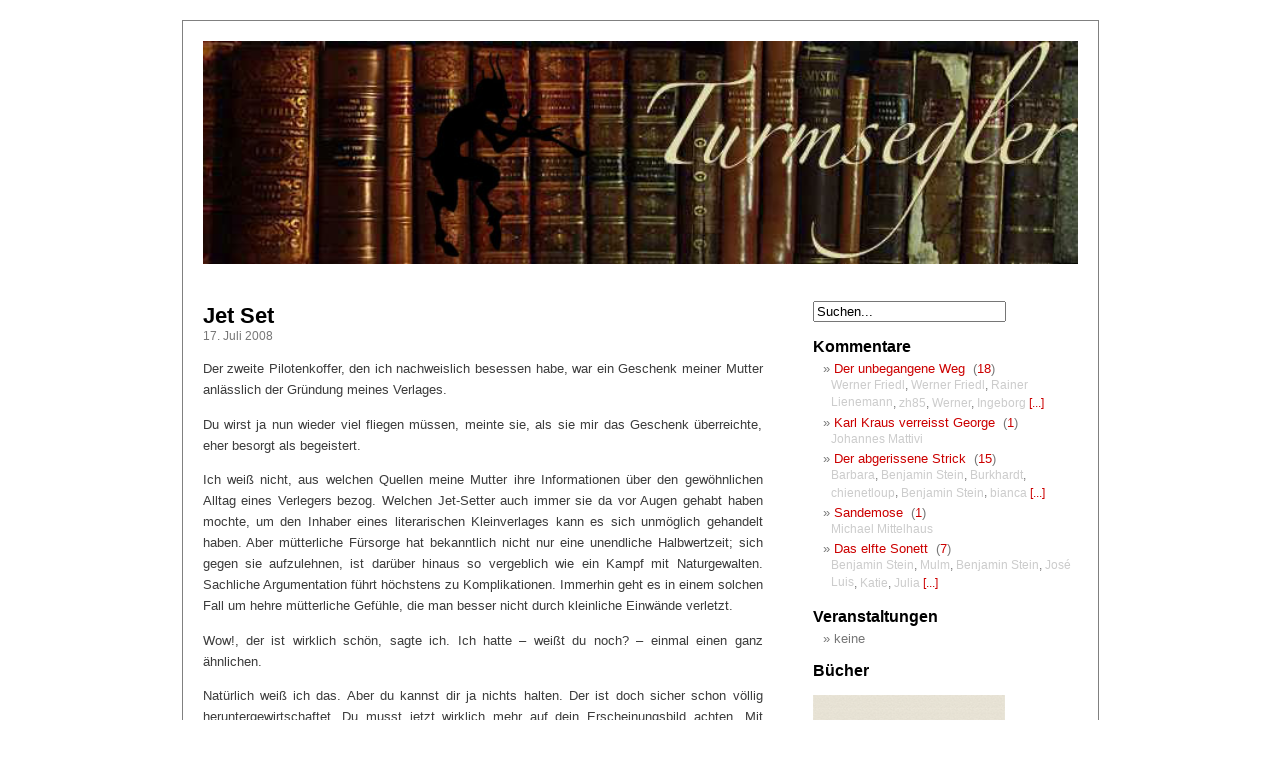

--- FILE ---
content_type: text/html; charset=UTF-8
request_url: https://turmsegler.net/20080717/jet-set/
body_size: 12766
content:
<!DOCTYPE html PUBLIC "-//W3C//DTD XHTML 1.0 Transitional//EN" "http://www.w3.org/TR/xhtml1/DTD/xhtml1-transitional.dtd"><html
xmlns=http://www.w3.org/1999/xhtml><head
profile=http://gmpg.org/xfn/11><style>img.lazy{min-height:1px}</style><link
href=https://turmsegler.net/wp-content/plugins/w3-total-cache/pub/js/lazyload.min.js as=script><meta
http-equiv="Content-Type" content="text/html; charset=UTF-8"><title>Jet Set › Turmsegler</title><meta
name="description" content="Der zweite Pilotenkoffer, den ich nachweislich besessen habe, war ein Geschenk meiner Mutter anlässlich der Gründung meines Verlages. Du ..."><meta
name="robots" content="index, follow"><link
rel=canonical href=https://turmsegler.net/20080717/jet-set/ ><meta
http-equiv="Content-Script-Type" content="text/javascript"> <script
src=https://code.jquery.com/jquery-3.3.1.min.js
  integrity="sha256-FgpCb/KJQlLNfOu91ta32o/NMZxltwRo8QtmkMRdAu8="
  crossorigin=anonymous></script> <meta
name="generator" content="WordPress 6.9"><meta
name="ICBM" content="48.1301,11.5735"><meta
name="DC.title" content="Turmsegler"><meta
name="verify-v1" content="lzwV6A5ie97jl+5PyHBoRaCYGjv5dBs14cD1+ZaldTc="><meta
name="msvalidate.01" content="99E447558D5049E1B5BD4BD2EF8738A9"><meta
name="y_key" content="ec9c3c7e6d192916"><meta
http-equiv="content-language" content="de, en"><link
rel="shortcut icon" type=image/x-icon href=https://turmsegler.net/favicon.ico><link
rel=stylesheet href=https://turmsegler.net/wp-content/cache/minify/dfd32.css media=all><link
rel=alternate type=application/rss+xml title="Turmsegler RSS Feed/Podcast" href=https://turmsegler.net/feed/ ><link
rel=alternate type=application/rss+xml title="Turmsegler RSS Feed/Kommentare" href=https://turmsegler.net/comments/feed/ ><link
rel=pingback href=https://turmsegler.net/xmlrpc.php><link
rel=dns-prefetch href=//turmsegler.net><link
rel=alternate type=application/rss+xml title="Turmsegler &raquo; Jet Set-Kommentar-Feed" href=https://turmsegler.net/20080717/jet-set/feed/ ><link
rel=alternate title="oEmbed (JSON)" type=application/json+oembed href="https://turmsegler.net/wp-json/oembed/1.0/embed?url=https%3A%2F%2Fturmsegler.net%2F20080717%2Fjet-set%2F"><link
rel=alternate title="oEmbed (XML)" type=text/xml+oembed href="https://turmsegler.net/wp-json/oembed/1.0/embed?url=https%3A%2F%2Fturmsegler.net%2F20080717%2Fjet-set%2F&#038;format=xml"><style id=wp-img-auto-sizes-contain-inline-css type=text/css>img:is([sizes=auto i],[sizes^="auto," i]){contain-intrinsic-size:3000px 1500px}
/*# sourceURL=wp-img-auto-sizes-contain-inline-css */</style><link
rel=stylesheet href=https://turmsegler.net/wp-content/cache/minify/d1662.css media=all><style id=wp-emoji-styles-inline-css type=text/css>img.wp-smiley, img.emoji {
		display: inline !important;
		border: none !important;
		box-shadow: none !important;
		height: 1em !important;
		width: 1em !important;
		margin: 0 0.07em !important;
		vertical-align: -0.1em !important;
		background: none !important;
		padding: 0 !important;
	}
/*# sourceURL=wp-emoji-styles-inline-css */</style><style id=wp-block-library-inline-css type=text/css>/*<![CDATA[*/:root{--wp-block-synced-color:#7a00df;--wp-block-synced-color--rgb:122,0,223;--wp-bound-block-color:var(--wp-block-synced-color);--wp-editor-canvas-background:#ddd;--wp-admin-theme-color:#007cba;--wp-admin-theme-color--rgb:0,124,186;--wp-admin-theme-color-darker-10:#006ba1;--wp-admin-theme-color-darker-10--rgb:0,107,160.5;--wp-admin-theme-color-darker-20:#005a87;--wp-admin-theme-color-darker-20--rgb:0,90,135;--wp-admin-border-width-focus:2px}@media (min-resolution:192dpi){:root{--wp-admin-border-width-focus:1.5px}}.wp-element-button{cursor:pointer}:root .has-very-light-gray-background-color{background-color:#eee}:root .has-very-dark-gray-background-color{background-color:#313131}:root .has-very-light-gray-color{color:#eee}:root .has-very-dark-gray-color{color:#313131}:root .has-vivid-green-cyan-to-vivid-cyan-blue-gradient-background{background:linear-gradient(135deg,#00d084,#0693e3)}:root .has-purple-crush-gradient-background{background:linear-gradient(135deg,#34e2e4,#4721fb 50%,#ab1dfe)}:root .has-hazy-dawn-gradient-background{background:linear-gradient(135deg,#faaca8,#dad0ec)}:root .has-subdued-olive-gradient-background{background:linear-gradient(135deg,#fafae1,#67a671)}:root .has-atomic-cream-gradient-background{background:linear-gradient(135deg,#fdd79a,#004a59)}:root .has-nightshade-gradient-background{background:linear-gradient(135deg,#330968,#31cdcf)}:root .has-midnight-gradient-background{background:linear-gradient(135deg,#020381,#2874fc)}:root{--wp--preset--font-size--normal:16px;--wp--preset--font-size--huge:42px}.has-regular-font-size{font-size:1em}.has-larger-font-size{font-size:2.625em}.has-normal-font-size{font-size:var(--wp--preset--font-size--normal)}.has-huge-font-size{font-size:var(--wp--preset--font-size--huge)}.has-text-align-center{text-align:center}.has-text-align-left{text-align:left}.has-text-align-right{text-align:right}.has-fit-text{white-space:nowrap!important}#end-resizable-editor-section{display:none}.aligncenter{clear:both}.items-justified-left{justify-content:flex-start}.items-justified-center{justify-content:center}.items-justified-right{justify-content:flex-end}.items-justified-space-between{justify-content:space-between}.screen-reader-text{border:0;clip-path:inset(50%);height:1px;margin:-1px;overflow:hidden;padding:0;position:absolute;width:1px;word-wrap:normal!important}.screen-reader-text:focus{background-color:#ddd;clip-path:none;color:#444;display:block;font-size:1em;height:auto;left:5px;line-height:normal;padding:15px 23px 14px;text-decoration:none;top:5px;width:auto;z-index:100000}html :where(.has-border-color){border-style:solid}html :where([style*=border-top-color]){border-top-style:solid}html :where([style*=border-right-color]){border-right-style:solid}html :where([style*=border-bottom-color]){border-bottom-style:solid}html :where([style*=border-left-color]){border-left-style:solid}html :where([style*=border-width]){border-style:solid}html :where([style*=border-top-width]){border-top-style:solid}html :where([style*=border-right-width]){border-right-style:solid}html :where([style*=border-bottom-width]){border-bottom-style:solid}html :where([style*=border-left-width]){border-left-style:solid}html :where(img[class*=wp-image-]){height:auto;max-width:100%}:where(figure){margin:0 0 1em}html :where(.is-position-sticky){--wp-admin--admin-bar--position-offset:var(--wp-admin--admin-bar--height,0px)}@media screen and (max-width:600px){html :where(.is-position-sticky){--wp-admin--admin-bar--position-offset:0px}}

/*# sourceURL=wp-block-library-inline-css *//*]]>*/</style><style id=global-styles-inline-css type=text/css>/*<![CDATA[*/:root{--wp--preset--aspect-ratio--square: 1;--wp--preset--aspect-ratio--4-3: 4/3;--wp--preset--aspect-ratio--3-4: 3/4;--wp--preset--aspect-ratio--3-2: 3/2;--wp--preset--aspect-ratio--2-3: 2/3;--wp--preset--aspect-ratio--16-9: 16/9;--wp--preset--aspect-ratio--9-16: 9/16;--wp--preset--color--black: #000000;--wp--preset--color--cyan-bluish-gray: #abb8c3;--wp--preset--color--white: #ffffff;--wp--preset--color--pale-pink: #f78da7;--wp--preset--color--vivid-red: #cf2e2e;--wp--preset--color--luminous-vivid-orange: #ff6900;--wp--preset--color--luminous-vivid-amber: #fcb900;--wp--preset--color--light-green-cyan: #7bdcb5;--wp--preset--color--vivid-green-cyan: #00d084;--wp--preset--color--pale-cyan-blue: #8ed1fc;--wp--preset--color--vivid-cyan-blue: #0693e3;--wp--preset--color--vivid-purple: #9b51e0;--wp--preset--gradient--vivid-cyan-blue-to-vivid-purple: linear-gradient(135deg,rgb(6,147,227) 0%,rgb(155,81,224) 100%);--wp--preset--gradient--light-green-cyan-to-vivid-green-cyan: linear-gradient(135deg,rgb(122,220,180) 0%,rgb(0,208,130) 100%);--wp--preset--gradient--luminous-vivid-amber-to-luminous-vivid-orange: linear-gradient(135deg,rgb(252,185,0) 0%,rgb(255,105,0) 100%);--wp--preset--gradient--luminous-vivid-orange-to-vivid-red: linear-gradient(135deg,rgb(255,105,0) 0%,rgb(207,46,46) 100%);--wp--preset--gradient--very-light-gray-to-cyan-bluish-gray: linear-gradient(135deg,rgb(238,238,238) 0%,rgb(169,184,195) 100%);--wp--preset--gradient--cool-to-warm-spectrum: linear-gradient(135deg,rgb(74,234,220) 0%,rgb(151,120,209) 20%,rgb(207,42,186) 40%,rgb(238,44,130) 60%,rgb(251,105,98) 80%,rgb(254,248,76) 100%);--wp--preset--gradient--blush-light-purple: linear-gradient(135deg,rgb(255,206,236) 0%,rgb(152,150,240) 100%);--wp--preset--gradient--blush-bordeaux: linear-gradient(135deg,rgb(254,205,165) 0%,rgb(254,45,45) 50%,rgb(107,0,62) 100%);--wp--preset--gradient--luminous-dusk: linear-gradient(135deg,rgb(255,203,112) 0%,rgb(199,81,192) 50%,rgb(65,88,208) 100%);--wp--preset--gradient--pale-ocean: linear-gradient(135deg,rgb(255,245,203) 0%,rgb(182,227,212) 50%,rgb(51,167,181) 100%);--wp--preset--gradient--electric-grass: linear-gradient(135deg,rgb(202,248,128) 0%,rgb(113,206,126) 100%);--wp--preset--gradient--midnight: linear-gradient(135deg,rgb(2,3,129) 0%,rgb(40,116,252) 100%);--wp--preset--font-size--small: 13px;--wp--preset--font-size--medium: 20px;--wp--preset--font-size--large: 36px;--wp--preset--font-size--x-large: 42px;--wp--preset--spacing--20: 0.44rem;--wp--preset--spacing--30: 0.67rem;--wp--preset--spacing--40: 1rem;--wp--preset--spacing--50: 1.5rem;--wp--preset--spacing--60: 2.25rem;--wp--preset--spacing--70: 3.38rem;--wp--preset--spacing--80: 5.06rem;--wp--preset--shadow--natural: 6px 6px 9px rgba(0, 0, 0, 0.2);--wp--preset--shadow--deep: 12px 12px 50px rgba(0, 0, 0, 0.4);--wp--preset--shadow--sharp: 6px 6px 0px rgba(0, 0, 0, 0.2);--wp--preset--shadow--outlined: 6px 6px 0px -3px rgb(255, 255, 255), 6px 6px rgb(0, 0, 0);--wp--preset--shadow--crisp: 6px 6px 0px rgb(0, 0, 0);}:where(.is-layout-flex){gap: 0.5em;}:where(.is-layout-grid){gap: 0.5em;}body .is-layout-flex{display: flex;}.is-layout-flex{flex-wrap: wrap;align-items: center;}.is-layout-flex > :is(*, div){margin: 0;}body .is-layout-grid{display: grid;}.is-layout-grid > :is(*, div){margin: 0;}:where(.wp-block-columns.is-layout-flex){gap: 2em;}:where(.wp-block-columns.is-layout-grid){gap: 2em;}:where(.wp-block-post-template.is-layout-flex){gap: 1.25em;}:where(.wp-block-post-template.is-layout-grid){gap: 1.25em;}.has-black-color{color: var(--wp--preset--color--black) !important;}.has-cyan-bluish-gray-color{color: var(--wp--preset--color--cyan-bluish-gray) !important;}.has-white-color{color: var(--wp--preset--color--white) !important;}.has-pale-pink-color{color: var(--wp--preset--color--pale-pink) !important;}.has-vivid-red-color{color: var(--wp--preset--color--vivid-red) !important;}.has-luminous-vivid-orange-color{color: var(--wp--preset--color--luminous-vivid-orange) !important;}.has-luminous-vivid-amber-color{color: var(--wp--preset--color--luminous-vivid-amber) !important;}.has-light-green-cyan-color{color: var(--wp--preset--color--light-green-cyan) !important;}.has-vivid-green-cyan-color{color: var(--wp--preset--color--vivid-green-cyan) !important;}.has-pale-cyan-blue-color{color: var(--wp--preset--color--pale-cyan-blue) !important;}.has-vivid-cyan-blue-color{color: var(--wp--preset--color--vivid-cyan-blue) !important;}.has-vivid-purple-color{color: var(--wp--preset--color--vivid-purple) !important;}.has-black-background-color{background-color: var(--wp--preset--color--black) !important;}.has-cyan-bluish-gray-background-color{background-color: var(--wp--preset--color--cyan-bluish-gray) !important;}.has-white-background-color{background-color: var(--wp--preset--color--white) !important;}.has-pale-pink-background-color{background-color: var(--wp--preset--color--pale-pink) !important;}.has-vivid-red-background-color{background-color: var(--wp--preset--color--vivid-red) !important;}.has-luminous-vivid-orange-background-color{background-color: var(--wp--preset--color--luminous-vivid-orange) !important;}.has-luminous-vivid-amber-background-color{background-color: var(--wp--preset--color--luminous-vivid-amber) !important;}.has-light-green-cyan-background-color{background-color: var(--wp--preset--color--light-green-cyan) !important;}.has-vivid-green-cyan-background-color{background-color: var(--wp--preset--color--vivid-green-cyan) !important;}.has-pale-cyan-blue-background-color{background-color: var(--wp--preset--color--pale-cyan-blue) !important;}.has-vivid-cyan-blue-background-color{background-color: var(--wp--preset--color--vivid-cyan-blue) !important;}.has-vivid-purple-background-color{background-color: var(--wp--preset--color--vivid-purple) !important;}.has-black-border-color{border-color: var(--wp--preset--color--black) !important;}.has-cyan-bluish-gray-border-color{border-color: var(--wp--preset--color--cyan-bluish-gray) !important;}.has-white-border-color{border-color: var(--wp--preset--color--white) !important;}.has-pale-pink-border-color{border-color: var(--wp--preset--color--pale-pink) !important;}.has-vivid-red-border-color{border-color: var(--wp--preset--color--vivid-red) !important;}.has-luminous-vivid-orange-border-color{border-color: var(--wp--preset--color--luminous-vivid-orange) !important;}.has-luminous-vivid-amber-border-color{border-color: var(--wp--preset--color--luminous-vivid-amber) !important;}.has-light-green-cyan-border-color{border-color: var(--wp--preset--color--light-green-cyan) !important;}.has-vivid-green-cyan-border-color{border-color: var(--wp--preset--color--vivid-green-cyan) !important;}.has-pale-cyan-blue-border-color{border-color: var(--wp--preset--color--pale-cyan-blue) !important;}.has-vivid-cyan-blue-border-color{border-color: var(--wp--preset--color--vivid-cyan-blue) !important;}.has-vivid-purple-border-color{border-color: var(--wp--preset--color--vivid-purple) !important;}.has-vivid-cyan-blue-to-vivid-purple-gradient-background{background: var(--wp--preset--gradient--vivid-cyan-blue-to-vivid-purple) !important;}.has-light-green-cyan-to-vivid-green-cyan-gradient-background{background: var(--wp--preset--gradient--light-green-cyan-to-vivid-green-cyan) !important;}.has-luminous-vivid-amber-to-luminous-vivid-orange-gradient-background{background: var(--wp--preset--gradient--luminous-vivid-amber-to-luminous-vivid-orange) !important;}.has-luminous-vivid-orange-to-vivid-red-gradient-background{background: var(--wp--preset--gradient--luminous-vivid-orange-to-vivid-red) !important;}.has-very-light-gray-to-cyan-bluish-gray-gradient-background{background: var(--wp--preset--gradient--very-light-gray-to-cyan-bluish-gray) !important;}.has-cool-to-warm-spectrum-gradient-background{background: var(--wp--preset--gradient--cool-to-warm-spectrum) !important;}.has-blush-light-purple-gradient-background{background: var(--wp--preset--gradient--blush-light-purple) !important;}.has-blush-bordeaux-gradient-background{background: var(--wp--preset--gradient--blush-bordeaux) !important;}.has-luminous-dusk-gradient-background{background: var(--wp--preset--gradient--luminous-dusk) !important;}.has-pale-ocean-gradient-background{background: var(--wp--preset--gradient--pale-ocean) !important;}.has-electric-grass-gradient-background{background: var(--wp--preset--gradient--electric-grass) !important;}.has-midnight-gradient-background{background: var(--wp--preset--gradient--midnight) !important;}.has-small-font-size{font-size: var(--wp--preset--font-size--small) !important;}.has-medium-font-size{font-size: var(--wp--preset--font-size--medium) !important;}.has-large-font-size{font-size: var(--wp--preset--font-size--large) !important;}.has-x-large-font-size{font-size: var(--wp--preset--font-size--x-large) !important;}
/*# sourceURL=global-styles-inline-css *//*]]>*/</style><style id=classic-theme-styles-inline-css type=text/css>/*! This file is auto-generated */
.wp-block-button__link{color:#fff;background-color:#32373c;border-radius:9999px;box-shadow:none;text-decoration:none;padding:calc(.667em + 2px) calc(1.333em + 2px);font-size:1.125em}.wp-block-file__button{background:#32373c;color:#fff;text-decoration:none}
/*# sourceURL=/wp-includes/css/classic-themes.min.css */</style><link
rel=stylesheet href=https://turmsegler.net/wp-content/cache/minify/5d317.css media=all> <script src=https://turmsegler.net/wp-content/cache/minify/cf3ca.js></script> <link
rel=https://api.w.org/ href=https://turmsegler.net/wp-json/ ><link
rel=alternate title=JSON type=application/json href=https://turmsegler.net/wp-json/wp/v2/posts/866><link
rel=EditURI type=application/rsd+xml title=RSD href=https://turmsegler.net/xmlrpc.php?rsd><meta
name="generator" content="WordPress 6.9"><link
rel=shortlink href='https://turmsegler.net/?p=866'><style type=text/css>.car-collapse .car-yearmonth { cursor: s-resize; }</style> <script type=text/javascript>jQuery(document).ready(function() {
                jQuery('.car-collapse').find('.car-monthlisting').hide();
                jQuery('.car-collapse').find('.car-monthlisting:first').show();
                jQuery('.car-collapse').find('.car-yearmonth').click(function() {
                    jQuery(this).next('ul').slideToggle('fast');
                });
                jQuery('.car-collapse').find('.car-toggler').click(function() {
                    if ( 'Alle aufklappen' == jQuery(this).text() ) {
                        jQuery(this).parent('.car-container').find('.car-monthlisting').show();
                        jQuery(this).text('Alle einklappen');
                    }
                    else {
                        jQuery(this).parent('.car-container').find('.car-monthlisting').hide();
                        jQuery(this).text('Alle aufklappen');
                    }
                    return false;
                });
            });</script> </head><body><div
id=page><div
id=header>
<a
title="Turmsegler &ndash; Hauptseite &raquo;" href=https://turmsegler.net/ ><img
class=lazy alt="turmsegler.net &ndash; Benjamin Stein &bull; Autorenweblog" src="data:image/svg+xml,%3Csvg%20xmlns='http://www.w3.org/2000/svg'%20viewBox='0%200%20875%20223'%3E%3C/svg%3E" data-src=https://turmsegler.net/img/header_pan.jpg width=875 height=223></a></div><div
id=content class=narrowcolumn><div
class="post-866 post type-post status-publish format-standard hentry category-die-leinwand tag-jan-wechsler" id=post-866><h2><a
href=https://turmsegler.net/20080717/jet-set/ rel=bookmark title="Permanent Link zu: Jet Set">Jet Set</a></h2>
<small>17. Juli 2008 </small><div
class=entry><p>Der zweite Pilotenkoffer, den ich nachweislich besessen habe, war ein Geschenk meiner Mutter anlässlich der Gründung meines Verlages.</p><p>Du wirst ja nun wieder viel fliegen müssen, meinte sie, als sie mir das Geschenk überreichte, eher besorgt als begeistert.</p><p>Ich weiß nicht, aus welchen Quellen meine Mutter ihre Informationen über den gewöhnlichen Alltag eines Verlegers bezog. Welchen Jet-Setter auch immer sie da vor Augen gehabt haben mochte, um den Inhaber eines literarischen Kleinverlages kann es sich unmöglich gehandelt haben. Aber mütterliche Fürsorge hat bekanntlich nicht nur eine unendliche Halbwertzeit; sich gegen sie aufzulehnen, ist darüber hinaus so vergeblich wie ein Kampf mit Naturgewalten. Sachliche Argumentation führt höchstens zu Komplikationen. Immerhin geht es in einem solchen Fall um hehre mütterliche Gefühle, die man besser nicht durch kleinliche Einwände verletzt.</p><p><span
id=more-866></span>Wow!, der ist wirklich schön, sagte ich. Ich hatte – weißt du noch? – einmal einen ganz ähnlichen.</p><p>Natürlich weiß ich das. Aber du kannst dir ja nichts halten. Der ist doch sicher schon völlig heruntergewirtschaftet. Du musst jetzt wirklich mehr auf dein Erscheinungsbild achten. Mit einem völlig abgewetzten Koffer kannst Du unmöglich reisen. Was soll man von dir denken? So eine Schlamperei, das wird doch alles gleich auf Deine Bücher übertragen und auf die Autoren. Da bist du im Nu erledigt und erledigst die armen Autoren gleich mit. Du bist verantwortlich. Du kannst jetzt nicht mehr nur an dich denken.</p><p>Ich bin bald vierzig, verheiratet, Vater von zwei Kindern, aber offenbar in den Augen meiner Mutter bis zur Asozialität egozentrisch und vollständig verantwortungslos. Und ein Schlomp. Und überhaupt.</p><p>Der Zoll, Mama, hat den Koffer ruiniert, versuchte ich zaghaft einzuwenden.</p><p>Ausreden, mein Lieber, die kannst du dir auch abschminken. Bei Büchern, da ist alles schwarz auf weiß und ewig. Da muss es wahrhaftig zugehen. Denke nur an die Presse!</p><p>Da habe ich den Faden verloren. Wahrhaftigkeit und Presse, Bücher und Ewigkeit – das bekam ich nicht zusammen. Aber jegliche weitere Erwiderung hätte mich ohnehin nur noch weiter in die Defensive gebracht. Argumentativ ist eine solche Situation nicht aufzulösen. Es muss wohl anlässlich eines ähnlichen Wortwechsels mit meiner Mutter gewesen sein, dass ich irgendwann doch begonnen hatte, meinen jahrelangen Übergangsaufenthalt in München ohne jedes Bedauern als Dauerzustand zu akzeptieren.</p><p>Was nun allerdings das Geschenk meiner Mutter betrifft, behielt sie ganz Recht. Lange hielt er nicht. Einige Monate stand er unbenutzt auf dem Dachboden, und ich verstaute ihn schließlich nur ein einziges Mal im Handgepäckfach eines Flugzeuges, und zwar auf einer Urlaubsreise nach Spanien.</p><p>Ich hatte – und das beschreibt meinen Alltag schon eher – einen Stapel unverlangt eingesandter Manuskripte mit in den Urlaub an der Costa Blanca genommen. Beim Einstellen der Kombination für das Zahlenschloss muss mir in der Eile der letzten Urlaubsvorbereitungen ein Fehler unterlaufen sein. Im Ferienappartement angekommen, ließen sich die Schlösser nicht mehr öffnen. Nach etwa einer halben Stunde strategischen, aber vergeblichen Probierens überlegte ich noch kurz; dann opferte ich den Koffer.</p><p>Die Manuskripte las ich am Pool oder überflog sie unterm Sonnenschirm am Strand. Ich schrieb eine Handvoll bedauernder, im Übrigen jedoch penibel neutral gehaltener Absagebriefe und ließ den Koffer mit den aufgebrochenen Schlössern samt sorgsam zerkleinertem Inhalt in Spanien zurück.</p><p>Auf dem Heimflug – ich gebe es freiheraus zu – fühlte ich mich erleichtert. Das habe ich nie jemandem erzählt. Ich glaube allerdings auch nicht, dass es mir irgendwer übelgenommen hätte. Meine Mutter? Die Autoren? Das kann ich mir kaum vorstellen. Dass der Koffer dran glauben musste, war ein Versehen. Mit der Entsorgung der abgelehnten Manuskripte habe ich sicher kein Verbrechen begangen. Und Koffer nehmen – im Gegensatz zu Frauen – keine Rache wegen erlittener Lieblosigkeit.</p><p
align=right>aus: &#8222;Die Leinwand&#8220; (Jan Wechsler)<br>
&copy; Benjamin Stein (2008)</p><p
class=postmetadata>Tags:&nbsp;<a
href=https://turmsegler.net/tag/jan-wechsler/ rel=tag>Jan Wechsler</a>&nbsp;&bull;&nbsp;<a
href=https://turmsegler.net/category/die-leinwand/ rel="category tag">Die Leinwand</a></p><p
class="postmetadata alt">
<a
href=https://turmsegler.net/20080717/jet-set/#comments>2 Kommentare &#187;</a></p></div></div><h3 id="comments">2 Reaktionen zu &#8220;Jet Set&#8221;</h3><ol
class=commentlist>
<li
class=alt id=comment-13957>
<cite>Jetta</cite>
<br><small
class=commentmetadata><a
href=#comment-13957 title=#comment-13957>Am 4. Juli 2013 um 18:06 Uhr</a> </small><p>Lieber Herr Stein,</p><p>könnten Sie mir sagen, woher das Wort &#8222;Schlomp&#8220; stammt und was es genau bedeuten soll. Besten Dank im Voraus!</p></li>
<li
class id=comment-13962>
<cite><a
href=https://turmsegler.net class=url rel=ugc>Benjamin Stein</a></cite>
<br><small
class=commentmetadata><a
href=#comment-13962 title=#comment-13962>Am 9. Juli 2013 um 19:56 Uhr</a> </small><p>Das ist eine jiddische Substantivierung von schlampig, im Sinne von unordentlich. In Berlin würde man wohl dafür sagen: Schlampersack. In Bayern darf man das nicht, weil da schlampig nur im Sinne von Schlampe verstanden wird.</p></li></ol><h3 id="respond">Einen Kommentar schreiben</h3><form
action=https://turmsegler.net/wp-comments-post.php method=post id=commentform><p><input
type=text name=author id=author value size=22 tabindex=1>
<label
for=author><small>Name (erforderlich)</small></label></p><p><input
type=text name=email id=email value size=22 tabindex=2>
<label
for=email><small>eMail (erforderlich) (wird nicht ver&ouml;ffentlicht)</small></label></p><p><input
type=text name=url id=url value size=22 tabindex=3>
<label
for=url><small>Webseite</small></label></p><p><small><strong>XHTML:</strong> Folgende Tags sind verwendbar: &lt;a href=&quot;&quot; title=&quot;&quot;&gt; &lt;abbr title=&quot;&quot;&gt; &lt;acronym title=&quot;&quot;&gt; &lt;b&gt; &lt;blockquote cite=&quot;&quot;&gt; &lt;cite&gt; &lt;code&gt; &lt;del datetime=&quot;&quot;&gt; &lt;em&gt; &lt;i&gt; &lt;q cite=&quot;&quot;&gt; &lt;s&gt; &lt;strike&gt; &lt;strong&gt; </small></p><textarea name=comment id=comment cols=100% rows=10 tabindex=4></textarea><p><input
name=submit type=submit id=submit tabindex=5 value=senden>
<input
type=hidden name=comment_post_ID value=866></p><p
style="display: none;"><input
type=hidden id=akismet_comment_nonce name=akismet_comment_nonce value=5f251be5d5></p><p
style="display: none !important;" class=akismet-fields-container data-prefix=ak_><label>&#916;<textarea name=ak_hp_textarea cols=45 rows=8 maxlength=100></textarea></label><input
type=hidden id=ak_js_1 name=ak_js value=162><script>document.getElementById( "ak_js_1" ).setAttribute( "value", ( new Date() ).getTime() );</script></p></form></div><div
id=sidebar><ul>
<li><div
id=search><form
method=get action=/ name=Suchen>
<input
type=search name=s size=22 maxlength=255 value=Suchen... onfocus="if(this.value=='Suchen...') {this.value='';}" onblur="if(this.value=='') {this.value='Suchen...';}" title="Ein oder mehrere Suchbegriffe eingeben und Enter dr&uuml;cken"></form></div>
</li><li><h2>Kommentare</h2><ul
class=latestactivity><li
class=alternate><a
href=https://turmsegler.net/20100203/der-unbegangene-weg/ class=activityentry>Der unbegangene Weg</a>&nbsp;&nbsp;(<a
href=https://turmsegler.net/20100203/der-unbegangene-weg/#comments title="Go to the comments of this entry">18</a>)<br>
<small><a
style="color: #cccccc;" href=https://turmsegler.net/20100203/der-unbegangene-weg/#comment-260774>Werner Friedl</a>, <a
style="color: #cccccc;" href=https://turmsegler.net/20100203/der-unbegangene-weg/#comment-219357>Werner Friedl</a>, <a
style="color: #cccccc;" href=https://turmsegler.net/20100203/der-unbegangene-weg/#comment-202651>Rainer Lienemann</a>, <a
style="color: #cccccc;" href=https://turmsegler.net/20100203/der-unbegangene-weg/#comment-120140>zh85</a>, <a
style="color: #cccccc;" href=https://turmsegler.net/20100203/der-unbegangene-weg/#comment-110395>Werner</a>, <a
style="color: #cccccc;" href=https://turmsegler.net/20100203/der-unbegangene-weg/#comment-110342>Ingeborg</a> <a
href=https://turmsegler.net/20100203/der-unbegangene-weg/#comments title="Go to the comments of this entry">[...]</a></small></li>
<li
class=alternate><a
href=https://turmsegler.net/20071215/karl-kraus-verreisst-george/ class=activityentry>Karl Kraus verreisst George</a>&nbsp;&nbsp;(<a
href=https://turmsegler.net/20071215/karl-kraus-verreisst-george/#comments title="Go to the comments of this entry">1</a>)<br>
<small><a
style="color: #cccccc;" href=https://turmsegler.net/20071215/karl-kraus-verreisst-george/#comment-260760>Johannes Mattivi</a></small></li>
<li
class=alternate><a
href=https://turmsegler.net/20070820/der-abgerissene-strick/ class=activityentry>Der abgerissene Strick</a>&nbsp;&nbsp;(<a
href=https://turmsegler.net/20070820/der-abgerissene-strick/#comments title="Go to the comments of this entry">15</a>)<br>
<small><a
style="color: #cccccc;" href=https://turmsegler.net/20070820/der-abgerissene-strick/#comment-237267>Barbara</a>, <a
style="color: #cccccc;" href=https://turmsegler.net/20070820/der-abgerissene-strick/#comment-78846>Benjamin Stein</a>, <a
style="color: #cccccc;" href=https://turmsegler.net/20070820/der-abgerissene-strick/#comment-78823>Burkhardt</a>, <a
style="color: #cccccc;" href=https://turmsegler.net/20070820/der-abgerissene-strick/#comment-13630>chienetloup</a>, <a
style="color: #cccccc;" href=https://turmsegler.net/20070820/der-abgerissene-strick/#comment-9594>Benjamin Stein</a>, <a
style="color: #cccccc;" href=https://turmsegler.net/20070820/der-abgerissene-strick/#comment-9593>bianca</a> <a
href=https://turmsegler.net/20070820/der-abgerissene-strick/#comments title="Go to the comments of this entry">[...]</a></small></li>
<li
class=alternate><a
href=https://turmsegler.net/20100119/sandemose/ class=activityentry>Sandemose</a>&nbsp;&nbsp;(<a
href=https://turmsegler.net/20100119/sandemose/#comments title="Go to the comments of this entry">1</a>)<br>
<small><a
style="color: #cccccc;" href=https://turmsegler.net/20100119/sandemose/#comment-228907>Michael Mittelhaus</a></small></li>
<li
class=alternate><a
href=https://turmsegler.net/20070814/das-elfte-sonett/ class=activityentry>Das elfte Sonett</a>&nbsp;&nbsp;(<a
href=https://turmsegler.net/20070814/das-elfte-sonett/#comments title="Go to the comments of this entry">7</a>)<br>
<small><a
style="color: #cccccc;" href=https://turmsegler.net/20070814/das-elfte-sonett/#comment-222252>Benjamin Stein</a>, <a
style="color: #cccccc;" href=https://turmsegler.net/20070814/das-elfte-sonett/#comment-219871>Mulm</a>, <a
style="color: #cccccc;" href=https://turmsegler.net/20070814/das-elfte-sonett/#comment-164515>Benjamin Stein</a>, <a
style="color: #cccccc;" href=https://turmsegler.net/20070814/das-elfte-sonett/#comment-164372>José Luis</a>, <a
style="color: #cccccc;" href=https://turmsegler.net/20070814/das-elfte-sonett/#comment-10695>Katie</a>, <a
style="color: #cccccc;" href=https://turmsegler.net/20070814/das-elfte-sonett/#comment-7257>Julia</a> <a
href=https://turmsegler.net/20070814/das-elfte-sonett/#comments title="Go to the comments of this entry">[...]</a></small></li></ul>
</li><li
class=pagenav><h2>Veranstaltungen</h2><ul>
<li>keine</li></ul>
</li><li
class=pagenav><h2>Bücher</h2>
<li><a
href=https://www.verbrecherverlag.de/shop/tiferet-elegien/ rel=bookmark><img
class=lazy src="data:image/svg+xml,%3Csvg%20xmlns='http://www.w3.org/2000/svg'%20viewBox='0%200%20192%20274'%3E%3C/svg%3E" data-src=/img/tiferet-cover.gif alt="Benjamin Stein - Tiferet (Elegien &bull; Elegies)" width=192 height=274></a></li>
<li><a
href=https://www.verbrecherverlag.de/shop/ein-anderes-blau/9 rel=bookmark><img
class=lazy src="data:image/svg+xml,%3Csvg%20xmlns='http://www.w3.org/2000/svg'%20viewBox='0%200%20190%20274'%3E%3C/svg%3E" data-src=/img/2015/blau_cover_s.gif alt="Benjamin Stein - Ein anderes Blau (Prosa für 7 Stimmen)" width=190 height=274></a></li>
<li><a
href=https://www.verbrecherverlag.de/shop/das-alphabet-des-rabbi-loew/ rel=bookmark><img
class=lazy src="data:image/svg+xml,%3Csvg%20xmlns='http://www.w3.org/2000/svg'%20viewBox='0%200%20190%20275'%3E%3C/svg%3E" data-src=/img/2014/alphabet.gif alt="Benjamin Stein - Das Alphabet des Rabi Löw (Roman)" width=190 height=275></a></li>
<li><a
href=/replay/ rel=bookmark><img
class=lazy src="data:image/svg+xml,%3Csvg%20xmlns='http://www.w3.org/2000/svg'%20viewBox='0%200%20190%20314'%3E%3C/svg%3E" data-src=/img/2011/replay_cover_s.jpg alt="Benjamin Stein - Replay (Roman)" width=190 height=314></a></li>
<li><a
href=/die-leinwand/ rel=bookmark><img
class=lazy src="data:image/svg+xml,%3Csvg%20xmlns='http://www.w3.org/2000/svg'%20viewBox='0%200%20190%20315'%3E%3C/svg%3E" data-src=/img/2012/SteinCanvasAnimatedCover.gif alt="Benjamin Stein - Die Leinwand (Roman)" width=190 height=315></a></li>
</li><li>
</li><li
class=pagenav><h2>Seiten</h2><ul>
<li
class=page_item><a
href=/replay/ rel=bookmark title="Benjamin Stein: Replay (Roman)">Replay</a></li>
<li
class=page_item><a
href=/die-leinwand/ rel=bookmark title="Benjamin Stein: Die Leinwand (Roman)">Die Leinwand</a></li>
<li
class=page_item><a
href=https://tiferet.net rel=bookmark title="Benjamin Stein: Tiferet (Elegien)">Tiferet</a></li>
<li
class=page_item><a
href=/archives/ rel=bookmark title="Index und Liste aller Beitr&auml;ge">Alle Beitr&auml;ge</a></li>
<li
class=page_item><a
href=/autoren/ title=Biographisches>Biographisches</a></li>
<li
class=page_item><a
href=/impressum/ title=Impressum>Impressum</a></li>
<li
class=page_item><a
href=/datenschutzerklaerung/ title=Datenschutz>Datenschutz</a></li>
<li
class=page_item><a
href=/kontakt/ title=Kontaktformular>Kontakt</a></li>
<li
class=page_item><a
href=/links/ rel=bookmark title="Turmsegler Blogroll und Links">Links</a></li></ul>
</li>
<li><h2>Feeds</h2><ul>
<li><a
href=/feed/ title="RSS Feed/Podcast turmsegler.net" target=_blank><img
class=lazy src="data:image/svg+xml,%3Csvg%20xmlns='http://www.w3.org/2000/svg'%20viewBox='0%200%2010%2010'%3E%3C/svg%3E" data-src=/img/feed-icon-10x10.png width=10 height=10 alt="RSS2 Feed/Podcast turmsegler.net" title=turmsegler.net>&nbsp;Beiträge (RSS 2.0)</a></li>
<li><a
href=/comments/feed/ title="RSS turmsegler.net Kommentare" target=_blank><img
class=lazy src="data:image/svg+xml,%3Csvg%20xmlns='http://www.w3.org/2000/svg'%20viewBox='0%200%2010%2010'%3E%3C/svg%3E" data-src=/img/feed-icon-10x10.png width=10 height=10 alt="RSS2 turmsegler.net Kommentare"  title=Kommentare>&nbsp;Kommentare (RSS 2.0)</a></li></ul>
</li><li><li
class=categories><h2>Kategorien</h2><ul>	<li
class="cat-item cat-item-12"><a
href=https://turmsegler.net/category/auf-der-rolle/ >Auf der Rolle</a> (15)
</li>
<li
class="cat-item cat-item-1"><a
href=https://turmsegler.net/category/ausser_der_reihe/ >Ausser der Reihe</a> (420)
</li>
<li
class="cat-item cat-item-766"><a
href=https://turmsegler.net/category/das-alphabet-des-rabbi-loew/ >Das Alphabet des Rabbi Löw</a> (19)
</li>
<li
class="cat-item cat-item-481"><a
href=https://turmsegler.net/category/diamond-district/ >Diamond District</a> (35)
</li>
<li
class="cat-item cat-item-216"><a
href=https://turmsegler.net/category/die-leinwand/ >Die Leinwand</a> (230)
</li>
<li
class="cat-item cat-item-4"><a
href=https://turmsegler.net/category/dramatik/ >Dramatik</a> (7)
</li>
<li
class="cat-item cat-item-317"><a
href=https://turmsegler.net/category/edition/ >Edition</a> (11)
</li>
<li
class="cat-item cat-item-855"><a
href=https://turmsegler.net/category/ein-anderes-blau/ >Ein anderes Blau</a> (1)
</li>
<li
class="cat-item cat-item-249"><a
href=https://turmsegler.net/category/film/ >Film</a> (28)
</li>
<li
class="cat-item cat-item-586"><a
href=https://turmsegler.net/category/fotografie/ >Fotografie</a> (9)
</li>
<li
class="cat-item cat-item-17"><a
href=https://turmsegler.net/category/gastbeitrage/ >Gastbeiträge</a> (33)
</li>
<li
class="cat-item cat-item-580"><a
href=https://turmsegler.net/category/graupausen/ >Graupausen</a> (7)
</li>
<li
class="cat-item cat-item-16"><a
href=https://turmsegler.net/category/intermission/ >Intermission</a> (14)
</li>
<li
class="cat-item cat-item-347"><a
href=https://turmsegler.net/category/kinderworte/ >Kinderworte</a> (10)
</li>
<li
class="cat-item cat-item-483"><a
href=https://turmsegler.net/category/kroetenwanderung/ >Krötenwanderung</a> (11)
</li>
<li
class="cat-item cat-item-2"><a
href=https://turmsegler.net/category/lyrik/ >Lyrik</a> (322)
</li>
<li
class="cat-item cat-item-486"><a
href=https://turmsegler.net/category/mesilat-yesharim/ >Mesilat Yesharim</a> (1)
</li>
<li
class="cat-item cat-item-414"><a
href=https://turmsegler.net/category/musik/ >Musik</a> (13)
</li>
<li
class="cat-item cat-item-618"><a
href=https://turmsegler.net/category/pen/ >P.E.N.</a> (4)
</li>
<li
class="cat-item cat-item-15"><a
href=https://turmsegler.net/category/poetik/ >Poetik</a> (97)
</li>
<li
class="cat-item cat-item-3"><a
href=https://turmsegler.net/category/prosa/ >Prosa</a> (161)
</li>
<li
class="cat-item cat-item-427"><a
href=https://turmsegler.net/category/replay/ >Replay</a> (118)
</li>
<li
class="cat-item cat-item-663"><a
href=https://turmsegler.net/category/ueber-zeugen/ >Über Zeugen</a> (7)
</li></ul></li></li>
<li><h2>Specials</h2><ul>
<li><a
href=/baudelaire-les-fleurs-du-mal/ >Les Fleurs du Mal</a></li>
<li><a
href=/rainer-maria-rilke-duineser-elegien/ >Duineser Elegien</a></li></ul>
</li><li><a
href=/20080611/edition-neue-moderne-autorenverlag/ title="edition neue moderne &bull; autorenverlag"><img
class=lazy src="data:image/svg+xml,%3Csvg%20xmlns='http://www.w3.org/2000/svg'%20viewBox='0%200%20190%2048'%3E%3C/svg%3E" data-src=/img/enm-banner.png width=190 height=48 alt="edition neue moderne &bull; autorenverlag"></a></li>
<li><a
target=_blank href=http://litblogs.net/ title="Turmsegler - auch bei: litblogs.net"><img
class=lazy src="data:image/svg+xml,%3Csvg%20xmlns='http://www.w3.org/2000/svg'%20viewBox='0%200%20134%20100'%3E%3C/svg%3E" data-src=/img/litblogsgraph.png width=134 height=100 alt="Turmsegler - auch bei: litblogs.net"></a></li><li><h2>Meta</h2><ul>
<li><a
href=https://turmsegler.net/wp-login.php>Anmelden</a></li></ul>
</li></ul></div><div
id=footer><div
id=footerimg><p
align=center>Powered by <a
href=http://wordpress.org/ >WordPress</a> and <a
href=http://www.w3-edge.com/wordpress-plugins/ rel=external>W3 EDGE</a>&nbsp;&#8226;&nbsp;<a
target=_blank href="http://validator.w3.org/check?uri=referer">Valid XHTML</a>&nbsp;&#8226;&nbsp;&copy; turmsegler.net 2006-2025<br></p></div></div></div> <script type=speculationrules>{"prefetch":[{"source":"document","where":{"and":[{"href_matches":"/*"},{"not":{"href_matches":["/wp-*.php","/wp-admin/*","/wp-content/uploads/*","/wp-content/*","/wp-content/plugins/*","/wp-content/themes/turmsegler/*","/*\\?(.+)"]}},{"not":{"selector_matches":"a[rel~=\"nofollow\"]"}},{"not":{"selector_matches":".no-prefetch, .no-prefetch a"}}]},"eagerness":"conservative"}]}</script>  <script type=text/javascript>soundManager.useFlashBlock = true; // optional - if used, required flashblock.css
        soundManager.url = 'https://turmsegler.net/wp-content/plugins/compact-wp-audio-player/swf/soundmanager2.swf';
        function play_mp3(flg, ids, mp3url, volume, loops)
        {
            //Check the file URL parameter value
            var pieces = mp3url.split("|");
            if (pieces.length > 1) {//We have got an .ogg file too
                mp3file = pieces[0];
                oggfile = pieces[1];
                //set the file URL to be an array with the mp3 and ogg file
                mp3url = new Array(mp3file, oggfile);
            }

            soundManager.createSound({
                id: 'btnplay_' + ids,
                volume: volume,
                url: mp3url
            });

            if (flg == 'play') {
    stop_all_tracks();                soundManager.play('btnplay_' + ids, {
                    onfinish: function() {
                        if (loops == 'true') {
                            loopSound('btnplay_' + ids);
                        }
                        else {
                            document.getElementById('btnplay_' + ids).style.display = 'inline';
                            document.getElementById('btnstop_' + ids).style.display = 'none';
                        }
                    }
                });
            }
            else if (flg == 'stop') {
    //soundManager.stop('btnplay_'+ids);
                soundManager.pause('btnplay_' + ids);
            }
        }
        function show_hide(flag, ids)
        {
            if (flag == 'play') {
                document.getElementById('btnplay_' + ids).style.display = 'none';
                document.getElementById('btnstop_' + ids).style.display = 'inline';
            }
            else if (flag == 'stop') {
                document.getElementById('btnplay_' + ids).style.display = 'inline';
                document.getElementById('btnstop_' + ids).style.display = 'none';
            }
        }
        function loopSound(soundID)
        {
            window.setTimeout(function() {
                soundManager.play(soundID, {onfinish: function() {
                        loopSound(soundID);
                    }});
            }, 1);
        }
        function stop_all_tracks()
        {
            soundManager.stopAll();
            var inputs = document.getElementsByTagName("input");
            for (var i = 0; i < inputs.length; i++) {
                if (inputs[i].id.indexOf("btnplay_") == 0) {
                    inputs[i].style.display = 'inline';//Toggle the play button
                }
                if (inputs[i].id.indexOf("btnstop_") == 0) {
                    inputs[i].style.display = 'none';//Hide the stop button
                }
            }
        }</script> <script src=https://turmsegler.net/wp-content/cache/minify/501dc.js></script> <script type=text/javascript id=wp-i18n-js-after>wp.i18n.setLocaleData( { 'text direction\u0004ltr': [ 'ltr' ] } );
//# sourceURL=wp-i18n-js-after</script> <script src=https://turmsegler.net/wp-content/cache/minify/1f540.js></script> <script type=text/javascript id=contact-form-7-js-translations>( function( domain, translations ) {
	var localeData = translations.locale_data[ domain ] || translations.locale_data.messages;
	localeData[""].domain = domain;
	wp.i18n.setLocaleData( localeData, domain );
} )( "contact-form-7", {"translation-revision-date":"2025-10-26 03:28:49+0000","generator":"GlotPress\/4.0.3","domain":"messages","locale_data":{"messages":{"":{"domain":"messages","plural-forms":"nplurals=2; plural=n != 1;","lang":"de"},"This contact form is placed in the wrong place.":["Dieses Kontaktformular wurde an der falschen Stelle platziert."],"Error:":["Fehler:"]}},"comment":{"reference":"includes\/js\/index.js"}} );
//# sourceURL=contact-form-7-js-translations</script> <script type=text/javascript id=contact-form-7-js-before>var wpcf7 = {
    "api": {
        "root": "https:\/\/turmsegler.net\/wp-json\/",
        "namespace": "contact-form-7\/v1"
    }
};
//# sourceURL=contact-form-7-js-before</script> <script src=https://turmsegler.net/wp-content/cache/minify/b68ea.js></script> <script src=https://turmsegler.net/wp-content/cache/minify/45ffb.js defer></script> <script id=wp-emoji-settings type=application/json>
{"baseUrl":"https://s.w.org/images/core/emoji/17.0.2/72x72/","ext":".png","svgUrl":"https://s.w.org/images/core/emoji/17.0.2/svg/","svgExt":".svg","source":{"concatemoji":"https://turmsegler.net/wp-includes/js/wp-emoji-release.min.js?ver=6.9"}}
</script> <script type=module>/*<![CDATA[*//*! This file is auto-generated */
const a=JSON.parse(document.getElementById("wp-emoji-settings").textContent),o=(window._wpemojiSettings=a,"wpEmojiSettingsSupports"),s=["flag","emoji"];function i(e){try{var t={supportTests:e,timestamp:(new Date).valueOf()};sessionStorage.setItem(o,JSON.stringify(t))}catch(e){}}function c(e,t,n){e.clearRect(0,0,e.canvas.width,e.canvas.height),e.fillText(t,0,0);t=new Uint32Array(e.getImageData(0,0,e.canvas.width,e.canvas.height).data);e.clearRect(0,0,e.canvas.width,e.canvas.height),e.fillText(n,0,0);const a=new Uint32Array(e.getImageData(0,0,e.canvas.width,e.canvas.height).data);return t.every((e,t)=>e===a[t])}function p(e,t){e.clearRect(0,0,e.canvas.width,e.canvas.height),e.fillText(t,0,0);var n=e.getImageData(16,16,1,1);for(let e=0;e<n.data.length;e++)if(0!==n.data[e])return!1;return!0}function u(e,t,n,a){switch(t){case"flag":return n(e,"\ud83c\udff3\ufe0f\u200d\u26a7\ufe0f","\ud83c\udff3\ufe0f\u200b\u26a7\ufe0f")?!1:!n(e,"\ud83c\udde8\ud83c\uddf6","\ud83c\udde8\u200b\ud83c\uddf6")&&!n(e,"\ud83c\udff4\udb40\udc67\udb40\udc62\udb40\udc65\udb40\udc6e\udb40\udc67\udb40\udc7f","\ud83c\udff4\u200b\udb40\udc67\u200b\udb40\udc62\u200b\udb40\udc65\u200b\udb40\udc6e\u200b\udb40\udc67\u200b\udb40\udc7f");case"emoji":return!a(e,"\ud83e\u1fac8")}return!1}function f(e,t,n,a){let r;const o=(r="undefined"!=typeof WorkerGlobalScope&&self instanceof WorkerGlobalScope?new OffscreenCanvas(300,150):document.createElement("canvas")).getContext("2d",{willReadFrequently:!0}),s=(o.textBaseline="top",o.font="600 32px Arial",{});return e.forEach(e=>{s[e]=t(o,e,n,a)}),s}function r(e){var t=document.createElement("script");t.src=e,t.defer=!0,document.head.appendChild(t)}a.supports={everything:!0,everythingExceptFlag:!0},new Promise(t=>{let n=function(){try{var e=JSON.parse(sessionStorage.getItem(o));if("object"==typeof e&&"number"==typeof e.timestamp&&(new Date).valueOf()<e.timestamp+604800&&"object"==typeof e.supportTests)return e.supportTests}catch(e){}return null}();if(!n){if("undefined"!=typeof Worker&&"undefined"!=typeof OffscreenCanvas&&"undefined"!=typeof URL&&URL.createObjectURL&&"undefined"!=typeof Blob)try{var e="postMessage("+f.toString()+"("+[JSON.stringify(s),u.toString(),c.toString(),p.toString()].join(",")+"));",a=new Blob([e],{type:"text/javascript"});const r=new Worker(URL.createObjectURL(a),{name:"wpTestEmojiSupports"});return void(r.onmessage=e=>{i(n=e.data),r.terminate(),t(n)})}catch(e){}i(n=f(s,u,c,p))}t(n)}).then(e=>{for(const n in e)a.supports[n]=e[n],a.supports.everything=a.supports.everything&&a.supports[n],"flag"!==n&&(a.supports.everythingExceptFlag=a.supports.everythingExceptFlag&&a.supports[n]);var t;a.supports.everythingExceptFlag=a.supports.everythingExceptFlag&&!a.supports.flag,a.supports.everything||((t=a.source||{}).concatemoji?r(t.concatemoji):t.wpemoji&&t.twemoji&&(r(t.twemoji),r(t.wpemoji)))});
//# sourceURL=https://turmsegler.net/wp-includes/js/wp-emoji-loader.min.js/*]]>*/</script> <script>window.w3tc_lazyload=1,window.lazyLoadOptions={elements_selector:".lazy",callback_loaded:function(t){var e;try{e=new CustomEvent("w3tc_lazyload_loaded",{detail:{e:t}})}catch(a){(e=document.createEvent("CustomEvent")).initCustomEvent("w3tc_lazyload_loaded",!1,!1,{e:t})}window.dispatchEvent(e)}}</script><script src=https://turmsegler.net/wp-content/cache/minify/1615d.js async></script> </body></html>